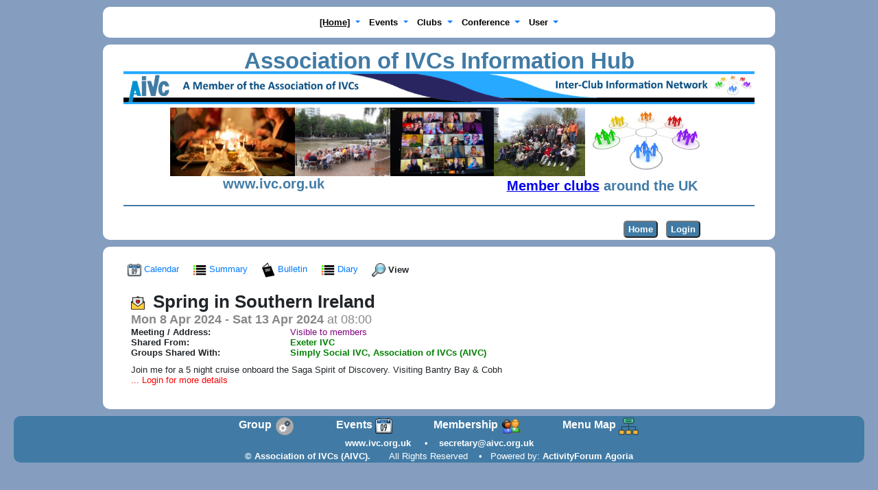

--- FILE ---
content_type: text/html;charset=UTF-8
request_url: http://www.ivc.org.uk/index.cfm?fuseaction=event.eventView&even_id=37819&formaction=view&tab=255&menumap=0
body_size: 10325
content:


<!-- Diagnostic: show redirect/SSL state -->


<script type="text/javascript"> 
<!-- 
	var viewportwidth; 
	var viewportheight; 
	/* the more standards compliant browsers (mozilla/netscape/opera/IE7) 
	use window.innerWidth and window.innerHeight; */
	if (typeof window.innerWidth != 'undefined') 
	{ 
	viewportwidth = window.innerWidth;
	viewportheight = window.innerHeight;
	} 
	/* IE6 in standards compliant mode (i.e. with a valid doctype as the 
	first line in the document) */
	else if (typeof document.documentElement != 'undefined' 
	&& typeof document.documentElement.clientWidth != 'undefined' && document.documentElement.clientWidth != 0) 
	{ 
	viewportwidth = document.documentElement.clientWidth; 
	viewportheight = document.documentElement.clientHeight;
	} 
	/* older versions of IE */
	else 
	{ 
	viewportwidth = document.getElementsByTagName('body')[0].clientWidth; 
	viewportheight = document.getElementsByTagName('body')[0].clientHeight;
	} 
	/*alert('Your viewport dimension is '+viewportwidth+' x '+viewportheight+' pixels'); */

	var now = new Date();
	now.setTime(now.getTime() + 1 * 3600 * 1000);
	document.cookie = 'windim='+viewportwidth+'|'+viewportheight+'; path=/'; 
//--> 
</script>

<SCRIPT>
	if(window.innerWidth != 960) {
		document.redirectForm.screenWidth.value = document.documentElement.clientWidth; 
		document.redirectForm.screenHeight.value = document.documentElement.clientHeight; 
	alert("refresh screen width in base.cfc");
		document.redirectForm.action = window.location.href; 
		document.redirectForm.submit(); 
	}
</SCRIPT> 



<!DOCTYPE html>

<html>
<head>
<meta http-equiv="Content-Type" content="text/html;charset=UTF-8">
<meta name="copyright" content="© 2010 Activity Forum Limited. All rights reserved. Material herein is the property of Activity Forum Limited or their customers and shall not be reproduced without the written permission of Activity Forum Limited. Copying or duplication is strictly prohibited.">

	<meta name="description" content="Join me for a 5 night cruise onboard the Saga Spirit of Discovery. Visiting Bantry Bay & Cobh (f">

	<meta name="keywords" content="Join me for a 5 night cruise onboard the Saga Spirit of Discovery. Visiting Bantry Bay & Cobh (f">



<meta name="viewport" content="width=device-width, initial-scale=1">


<meta name="ROBOTS" content="INDEX, FOLLOW, NOARCHIVE">
<meta http-equiv="X-UA-Compatible" content="IE=Edge">


<title>Association of IVCs (AIVC)</title>



<link rel="canonical" href="http://www.ivc.org.uk/index.cfm?fuseaction=event.eventView&even_id=37819&formaction=view&tab=255&menumap=0">


<link rel="stylesheet" type="text/css" href="css/calendar.css">

<link rel="stylesheet" type="text/css" href="css/generic.css">		
<link rel="stylesheet" type="text/css" href="css/SitePage.css">		










<style type="text/css">
#sliderFrame {position:relative;width:500px;margin:0 auto; } 

#ribbon {max-width:111px;height:111px;position:absolute;top:-4px;left:-4px;background:url(ribbon.png) no-repeat;z-index:7;}
        
#slider {
    max-width:500px;height:375px; 
	background:#fff url(loading.gif) no-repeat 50% 50%;
	position:relative;
	margin:0 auto; 
    box-shadow: 0px 1px 5px #999999;
}
#slider img {
	position:absolute;
	border:none;
	display:none;
}


#slider a.imgLink {
	z-index:2;
	display:none;position:absolute;
	top:0px;left:0px;border:0;padding:0;margin:0;
	max-width:100%;height:100%;
}


div.mc-caption-bg, div.mc-caption-bg2 {
	position:absolute;
	max-width:100%;
	height:auto;
	padding:0;
	left:0px; 
	bottom:0px; 
	z-index:3;
	overflow:hidden;
	font-size: 0;
}
div.mc-caption-bg {
	background-color:black;
}
div.mc-caption {
	font: bold 14px/20px Arial;
	color:#EEE;
	z-index:4;
	padding:10px 0; 
	text-align:center;
}
div.mc-caption a {
	color:#FB0;
}
div.mc-caption a:hover {
	color:#DA0;
}



div.navBulletsWrapper  {
	top:425px; left:280px; 
	max-width:150px;
	background:none;
	padding-left:20px;
	position:relative;
	z-index:5;
	cursor:pointer;
}


div.navBulletsWrapper div 
{
    width:11px; height:11px;
    background:transparent url(bullet.png) no-repeat 0 0;
    float:left;overflow:hidden;vertical-align:middle;cursor:pointer;
    margin-right:11px; 
    _position:relative; 
}

div.navBulletsWrapper div.active {background-position:0 -11px;}



#slider 
{
	transform: translate3d(0,0,0);
    -ms-transform:translate3d(0,0,0);
    -moz-transform:translate3d(0,0,0);
    -o-transform:translate3d(0,0,0);
}
</style>

<style type="text/css">
html, body {
	font-family: Arial, Helvetica, sans-serif;
	font-size: small;
	background-color:#859EBF;
	color:#000;
	margin: 0;
	padding: 0}
	
/* start of PAGE WRAPPER */
#pagewrapper {
	background-color:#859EBF;
	text-align: center;
	margin-left: auto;
	margin-right: auto;
}
/* end of PAGE WRAPPER */

/* start PAGE HEADER WRAPPER */
#pageHeader {
	width:100%;
	max-width:100%;
	overflow:hidden;
	margin-left: 0px;
	margin-top:0px;
	margin-bottom:10px;
	background-color: #FFFFFF;
}
/* end PAGE HEADER WRAPPER */





#headerwrapper {
	background-color:#859EBF;
	max-width:1680px;
	text-align: center; /*set value to "left", "center", or "right"*/
	margin-left: auto;
	margin-right: auto;
}

	

#headerbackground {
	max-width:1000px;
	margin-left:auto;
	margin-right:auto;
	margin: 8px;
	background-color:#859EBF;
}



#headertop {
	background-color:yellow;
	
		width:1000px;
		max-width:100%;
	
	margin-left:auto;
	margin-right:auto;
	padding:4px;
}
}

	

#header {
	margin-left: auto;
	margin-right: auto;
	background-color:#859EBF;
	
		width:1000px;
		max-width:100%;
	
}

	

#headermenu {
	
		width:1000px;
		max-width:100%;
	
	margin-left: auto;
	margin-right: auto;
	background-color:#859EBF;
	float: none}
}

	
 
#leftwrapper {
	margin-top:10px;
	margin-bottom:10px;
	float: left;
	overflow:auto;
	max-width:210px;
	/*Background-color:#859EBF;*/
}
#rightwrapper {
	margin-top:10px;
	margin-bottom:10px;
	float: right;
	overflow:auto;
	max-width:210px;
	/*Background-color:#859EBF;*/
}

	

#pagebodyleft {
	float: left;
	width: 750px;
	max-width: 98%;
	background-color:##FFFFFF;
	overflow:auto;
	margin-left:auto;
	margin-right:auto;
	margin-top:5px;
	}

#pagebodyright {
	margin-left:auto;
	margin-right:auto;
	margin-top:5px;
	width: 780px;
	max-width: 98%;
	background-color:##FFFFFF;
	overflow:auto;
	border-width:5px;
	}

#pagebodyall {
	width: 1000px;
	max-width: 100%;
	padding:0px;
	background-color:##FFFFFF;
	overflow:auto;
	margin-left:auto;
	margin-right:auto;
	margin-top:5px;
	}



#footerbar {
	clear:both;
	background: #ffffff;
	margin: 8px;
	padding: 8px}



#leftevents {
	clear:both;
	width: 200px;
	background-color:##417BA5;
	color: #000;
	margin-top: 10px;
	margin-bottom: 10px;
	margin-left: auto;
	margin-right: auto;
	padding: 4px 4px;
	text-decoration: none;
	/*border: thin solid ##417BA5;*/
}

	
	
	#nav_main {
		background: #000000;
		display: block;
		list-style: none;
		margin: 0;
		text-align: left}
		
	#nav_main li {
		display: inline;
		margin: 0 -2px 0 -2px;
		padding: 0}
		
	#nav_main a:link, #nav_main a:visited, #nav_main a:hover, #nav_main a:active {
		border-left: solid 1px #FFFFFF;
		border-right: solid 1px #FFFFFF;
		color: #FFFFFF;
		font-weight: bold;
		line-height: 2em;
		margin: 0;
		padding: 0.5em 1em 0.5em 1em;
		text-decoration: none}
		
	#nav_main a:hover, #nav_main a:active {
		color: #FFFFFF !important;
		text-decoration: underline}
	

	/* iphone */
	@media only screen and (min-device-width : 320px) and (max-device-width : 480px) {
		img { max-width: 100%; }
	}

	/* ipad */
	@media only screen and (min-device-width : 768px) and (max-device-width : 1024px) {
		img { max-width: 100%; }
	}
/*
#leftNav_2 {
	font-weight: bold;
	list-style: none;
	margin: 0;
	padding: 0 0 0 0;
	width: 100%;
	text-decoration: none;
}
*/

#leftNav_2 {
	font-weight: bold;
	list-style: none;
	margin: 0;
	padding: 0 0 0 0;
	width: 100%;
}

#leftNav_2 a:link, #leftNav_2 a:visited, #leftNav_2 a:hover, #leftNav_2 a:active {
	/*border-bottom: solid 1px #000000;*/
	color: #000000;
	font-size:12px;
	display: block;
	line-height: 16px;
	margin: 0;
	padding: 0;
	text-decoration: none !important;
	width: 100%;
}

#leftNav_2 a:hover, #leftNav_2 a:active {
	background-color: silver;
}

#leftNav_2 ul {
	border: solid 1px #000000;
	font-weight: bold;
	list-style-type: none;
	margin: 0;
	padding-bottom: 0;
}


 .sideMenu {
	width:100%;
	max-width:100%;
	Background-color:#FFFFFF;
	margin-bottom:10px;
	padding-bottom:10px;
	border-radius: 10px;
	margin-top:-40px;
	text-decoration: none;
	}
</style>

<link rel="stylesheet" type="text/css" href="css/shop.css">

<!--Link the CSS style  sheet that styles the accordion in menu management-->


<link rel="shortcut icon" href="http://www.ivc.org.uk/favicon.ico">
<link rel="icon" type="image/gif" href="http://www.ivc.org.uk/favicon.gif">









	
	<link type="text/css" href="/jquery/css/jquery-ui.min.css" rel="stylesheet" />
	<script type="text/javascript" src="/jquery/js/jquery.js"></script>
	<script type="text/javascript" src="/jquery/js/jquery-ui.min.js"></script>
	<link rel="stylesheet" href="//code.jquery.com/ui/1.12.1/themes/base/jquery-ui.css">

	<link type="text/css" href="/jquery/css/jquery.dataTables_themeroller.css" rel="stylesheet" />
	<script type="text/javascript" src="//cdn.datatables.net/1.10.11/js/jquery.dataTables.min.js"></script>
	<link type="text/css" href="https://cdn.datatables.net/1.10.1/css/jquery.dataTables.css" rel="stylesheet" />

	<link rel="stylesheet" href="/jquery/css/responsive-tabs.css">
	<link rel="stylesheet" href="/jquery/css/style.css">
	<script src="/jquery/js/jquery.responsiveTabs.js" type="text/javascript"></script>
	
	<link rel="stylesheet" href="/jquery/css/jquery-responsiveTables.css" />
	<script type="text/javascript" src="/jquery/js/jquery-responsiveTables.js"></script>
	<script type="text/javascript" src="/jquery/js/jquery.responsiveText.js"></script>
	<script type="text/javascript" src="https://cdn.datatables.net/responsive/2.2.7/js/dataTables.responsive.min.js"></script
	>
	<script type="text/javascript" src="/jquery/js/dataTables.responsive.js"></script>
	<link rel="stylesheet" href="/jquery/css/dataTables.responsive.css" rel="stylesheet" />

	

	


<link type="text/css" href="https://cdn.datatables.net/responsive/1.0.7/css/responsive.bootstrap.min.css" rel="stylesheet" />
<script type="text/javascript" src="https://cdn.datatables.net/responsive/1.0.7/js/dataTables.responsive.min.js"></script>




<script src="https://cdnjs.cloudflare.com/ajax/libs/popper.js/1.12.9/umd/popper.min.js" integrity="sha384-ApNbgh9B+Y1QKtv3Rn7W3mgPxhU9K/ScQsAP7hUibX39j7fakFPskvXusvfa0b4Q" crossorigin="anonymous"></script>
<script src="https://maxcdn.bootstrapcdn.com/bootstrap/4.0.0/js/bootstrap.min.js" integrity="sha384-JZR6Spejh4U02d8jOt6vLEHfe/JQGiRRSQQxSfFWpi1MquVdAyjUar5+76PVCmYl" crossorigin="anonymous"></script>
<link rel="stylesheet" href="https://stackpath.bootstrapcdn.com/bootstrap/4.4.1/css/bootstrap.min.css" integrity="sha384-Vkoo8x4CGsO3+Hhxv8T/Q5PaXtkKtu6ug5TOeNV6gBiFeWPGFN9MuhOf23Q9Ifjh" crossorigin="anonymous">


 



	<script src="/js/js-image-slider.js" type="text/javascript"></script>
	<script src="/jquery/js/responsiveslides.js"></script>
	<link type="text/css" href="/jquery/css/responsiveslides.css" rel="stylesheet">



<style>
table {
  max-width: 100%;
  height: auto;
  border-collapse: separate !important; 
}
th, td {
    padding: 4;
}
</style>


		
		<!-- Google tag (gtag.js) -->
		<script async src="https://www.googletagmanager.com/gtag/js?id=UA-128395234-1"></script>
		
		<script>
		  window.dataLayer = window.dataLayer || [];
		  function gtag(){dataLayer.push(arguments);}
		  gtag('js', new Date());

		  gtag('config', 'UA-128395234-1');
		</script>
	
</head>

	<body style="background-color:#859EBF">

			<div align="center"	style="background-color:#859EBF;">
			
	<div class="container" style="width:1020;max-width:100%;margin-top:10px;">
		<div class="row" style="background-color:#FFFFFF;margin-left:5px;margin-right:5px;border-radius:10px;">
			<div class="col-sm-12" id="headerMenuMobile" align="center" style="text-align:center;width:100%;">
				
<style>
	button span {
	/*overwriting*/
	color: #000000;
	font-size: 25px;
}
</style>

	<link rel="stylesheet" href="https://cdnjs.cloudflare.com/ajax/libs/font-awesome/4.7.0/css/font-awesome.min.css">
	<nav class="navbar navbar-expand-md bg-#FFFFFF" style="background-color:#FFFFFF;">
		<button class="navbar-toggler" type="button" data-toggle="collapse" data-target="#navbarSupportedContent" aria-controls="navbarSupportedContent" aria-expanded="false" aria-label="Toggle navigation">
			<span class="" role="button" ><i class="fa fa-bars" aria-hidden="true" style="color:#000000"></i></span>
		</button>
	
		
		<div class="collapse navbar-collapse" id="navbarSupportedContent">
			<div class="navbar-nav mr-auto" style="margin-left:auto;margin-right:auto;" align="left">
			
				<div class="nav-item dropdown">
					<a class="nav-link dropdown-toggle" href="#" id="navbarDropdown" role="button" data-toggle="dropdown" aria-haspopup="true" aria-expanded="false">
					
					
						<strong style="color:#000000;text-decoration:underline;font-weight:bold;">[Home]</strong>
					
					</a>
					<div class="dropdown-menu" aria-labelledby="navbarDropdown" style="background-color:#FFFFFF;">
					 
									<a class="dropdown-item" style="color:#000000;font-weight:bold;font-size:14;" href="http://www.ivc.org.uk/index.cfm?fuseaction=255.2581&tab=255&formaction=CMSPage" class="dropdown-item">Welcome to the aIVC</a>
								
										<a class="dropdown-item" style="color:#000000;font-weight:bold;font-size:14;" href="http://www.ivc.org.uk/index.cfm?fuseaction=usermanagement.emailcontact&tab=255&formaction=PageAction" class="dropdown-item">Contact Us (AIVC Officers)</a>
									 
									<a class="dropdown-item" style="color:#000000;font-weight:bold;font-size:14;" href="http://www.ivc.org.uk/index.cfm?fuseaction=255.2498&tab=255&formaction=CMSPage" class="dropdown-item">Privacy Policy</a>
								 
									<div class="dropdown-divider"></div>
									<div class="navbar-text" style="color:#000099;font-weight:bold;font-size:14;margin-left:10px;"><strong>ABOUT THE AIVC</strong></div>
								 
									<a class="dropdown-item" style="color:#000000;font-weight:bold;font-size:14;" href="http://www.ivc.org.uk/index.cfm?fuseaction=255.2251&tab=255&formaction=CMSPage" class="dropdown-item">About the aIVC</a>
								 
									<a class="dropdown-item" style="color:#000000;font-weight:bold;font-size:14;" href="http://www.ivc.org.uk/index.cfm?fuseaction=255.1279&tab=255&formaction=CMSPage" class="dropdown-item">Origins of the IVC</a>
								
										<a class="dropdown-item" style="color:#000000;font-weight:bold;font-size:14;" href="http://www.ivc.org.uk/group/2078/documents/First_IVC_Bulletin-July_1947_r1.jpg" class="dropdown-item" target="_blank">First IVC Bulletin - July 1947</a>
									 
									<div class="dropdown-divider"></div>
									<div class="navbar-text" style="color:#000099;font-weight:bold;font-size:14;margin-left:10px;"><strong>MARKETING & WEB SITES</strong></div>
								
										<a class="dropdown-item" style="color:#000000;font-weight:bold;font-size:14;" href="http://www.agoria.co.uk" class="dropdown-item" target="_blank">Agoria Community Software</a>
									 
									<a class="dropdown-item" style="color:#000000;font-weight:bold;font-size:14;" href="http://www.ivc.org.uk/index.cfm?fuseaction=255.2678&tab=255&formaction=CMSPage" class="dropdown-item">Communication Tools</a>
								
					</div>
				</div>
			
				<div class="nav-item dropdown">
					<a class="nav-link dropdown-toggle" href="#" id="navbarDropdown" role="button" data-toggle="dropdown" aria-haspopup="true" aria-expanded="false">
					
					
						<strong style="color:#000000;">Events</strong>
					
					</a>
					<div class="dropdown-menu" aria-labelledby="navbarDropdown" style="background-color:#FFFFFF;">
					 
									<div class="dropdown-divider"></div>
									<div class="navbar-text" style="color:#000099;font-weight:bold;font-size:14;margin-left:10px;"><strong>AIVC EVENTS</strong></div>
								
										<a class="dropdown-item" style="color:#000000;font-weight:bold;font-size:14;" href="http://www.ivc.org.uk/index.cfm?fuseaction=event.summary&tab=260&formaction=PageAction" class="dropdown-item">Events Summary</a>
									
										<a class="dropdown-item" style="color:#000000;font-weight:bold;font-size:14;" href="http://www.ivc.org.uk/index.cfm?fuseaction=event.eventCalendar&tab=260&formaction=PageAction" class="dropdown-item">Events Calendar</a>
									
										<a class="dropdown-item" style="color:#000000;font-weight:bold;font-size:14;" href="http://www.ivc.org.uk/index.cfm?fuseaction=event.bulletin&tab=260&formaction=PageAction" class="dropdown-item">Events Bulletin</a>
									 
									<a class="dropdown-item" style="color:#000000;font-weight:bold;font-size:14;" href="http://www.ivc.org.uk/index.cfm?fuseaction=260.2884&tab=260&formaction=CMSPage" class="dropdown-item">Inter-Club Holidays</a>
								 
									<div class="dropdown-divider"></div>
									<div class="navbar-text" style="color:#000099;font-weight:bold;font-size:14;margin-left:10px;"><strong>SOCIAL MEDIA</strong></div>
								 
									<div class="dropdown-divider"></div>
									<div class="navbar-text" style="color:#000099;font-weight:bold;font-size:14;margin-left:10px;"><strong>EVENT RESOURCES</strong></div>
								
										<a class="dropdown-item" style="color:#000000;font-weight:bold;font-size:14;" href="https://www.greatdays.co.uk" class="dropdown-item" target="_blank">Great Days Group Travel</a>
									
										<a class="dropdown-item" style="color:#000000;font-weight:bold;font-size:14;" href="https://WhereCanWeGo.com" class="dropdown-item" target="_blank">WhereCanWeGo.com</a>
									 
									<a class="dropdown-item" style="color:#000000;font-weight:bold;font-size:14;" href="http://www.ivc.org.uk/index.cfm?fuseaction=260.2797&tab=260&formaction=CMSPage" class="dropdown-item">Virtual Trip Tours</a>
								
					</div>
				</div>
			
				<div class="nav-item dropdown">
					<a class="nav-link dropdown-toggle" href="#" id="navbarDropdown" role="button" data-toggle="dropdown" aria-haspopup="true" aria-expanded="false">
					
					
						<strong style="color:#000000;">Clubs</strong>
					
					</a>
					<div class="dropdown-menu" aria-labelledby="navbarDropdown" style="background-color:#FFFFFF;">
					 
									<a class="dropdown-item" style="color:#000000;font-weight:bold;font-size:14;" href="http://www.ivc.org.uk/index.cfm?fuseaction=274.1406&tab=274&formaction=CMSPage" class="dropdown-item">Updates to Club Details</a>
								
					</div>
				</div>
			
				<div class="nav-item dropdown">
					<a class="nav-link dropdown-toggle" href="#" id="navbarDropdown" role="button" data-toggle="dropdown" aria-haspopup="true" aria-expanded="false">
					
					
						<strong style="color:#000000;">Conference</strong>
					
					</a>
					<div class="dropdown-menu" aria-labelledby="navbarDropdown" style="background-color:#FFFFFF;">
					 
									<div class="dropdown-divider"></div>
									<div class="navbar-text" style="color:#000099;font-weight:bold;font-size:14;margin-left:10px;"><strong>CONFERENCE GUIDES</strong></div>
								 
									<a class="dropdown-item" style="color:#000000;font-weight:bold;font-size:14;" href="http://www.ivc.org.uk/index.cfm?fuseaction=408.1190&tab=408&formaction=CMSPage" class="dropdown-item">History of AIVC Conference</a>
								
					</div>
				</div>
			
				<div class="nav-item dropdown">
					<a class="nav-link dropdown-toggle" href="#" id="navbarDropdown" role="button" data-toggle="dropdown" aria-haspopup="true" aria-expanded="false">
					
					
						<strong style="color:#000000;">User</strong>
					
					</a>
					<div class="dropdown-menu" aria-labelledby="navbarDropdown" style="background-color:#FFFFFF;">
					 
									<div class="dropdown-divider"></div>
									<div class="navbar-text" style="color:#000099;font-weight:bold;font-size:14;margin-left:10px;"><strong>FOR USERS</strong></div>
								 
									<a class="dropdown-item" style="color:#000000;font-weight:bold;font-size:14;" href="http://www.ivc.org.uk/index.cfm?fuseaction=296.1367&tab=296&formaction=CMSPage" class="dropdown-item">User Area</a>
								
										<a class="dropdown-item" style="color:#000000;font-weight:bold;font-size:14;" href="http://www.ivc.org.uk/index.cfm?fuseaction=usermanagement.forgottenpassword&tab=296&formaction=PageAction" class="dropdown-item">Forgotten Password</a>
									
					</div>
				</div>
			
			</div>
		</div>
	</nav>

			</div>
		</div>
	</div>
	<div class="container" style="width:1020;max-width:100%;margin-top:10px;">
		<div class="row" style="background-color:#FFFFFF;margin-left:5px;margin-right:5px;border-radius:10px;">
			<div class="col-sm-12">
				
			<div align="center" style="width:100%;max-width:100%;margin-top:10px;">
			<div class="container" style="width:100%;max-width:100%;">
<div class="row" style="max-width:100%;">
<div class="col-md-12" align="center" style="max-width:100%;float:left;">
<strong style="font-family:ariel,sans-serif;font-size:2.5em;color:#417BA5;line-height: 90%;">Association of IVCs Information Hub</strong>
</div></div></div>

<div class="container" style="width:100%;max-width:100%;">
<div class="row">
<div class="col-md-12">
<img src="http://www.ivc.org.uk/group/2078/header/AIVC-Hub-Banner202207-02.png" border="0" width="100%" style="max-width:100%;margin-bottom:5px;" align="bottom">
</div></div>

<div class="row" style="max-width:100%;">
<div class="col-md-12" align="center" style="max-width:100%;float:left;">
<img src="http://www.ivc.org.uk/group/2078/header/dining.jpg" border="0"  style="height:100px;max-height:100%;"><img src="http://www.ivc.org.uk/group/2078/images/toto2Sarah.jpg" border="0"  style="height:100px;max-height:100%;"><img src="http://www.ivc.org.uk/group/2078/images/lockdownarms.jpg" border="0"  style="height:100px;max-height:100%;"><img src="http://www.ivc.org.uk/group/2078/images/delegate.jpg" border="0" height="100px" style="max-height:100%;" align="bottom"><img src="http://www.ivc.org.uk/group/2078/images/network-group-300.jpg" border="0"  style="height:100px;max-height:100%;">


		</div>
	</div>

	<div class="row">
		<div class="col-md-6" align="center" style="line-height:normal;"max-width:100%;">
			<strong style="font-size:1.5em;color:#2AB675;vertical-align: middle;"><a href="http://www.ivc.org.uk" target="_blank"><span style="color:#417BA5;">www.ivc.org.uk</span></a></strong>  				
		</div>
		<div class="col-md-6" align="center">
			<strong style="text-decoration:none;font-size:1.5em;color:#417BA5;vertical-align: middle;"><a href="http://www.ivc.org.uk/index.cfm?fuseaction=255.1193&tab=255&formaction=CMSPage" target="_blank"><span style="color:#0000EE;text-decoration:underline;">Member clubs</span></a> around the UK</strong>
		</div>
	</div>
	<div class="row">
		<div class="col-md-12" align="left" style="line-height:normal;">
	<hr style="height:2px;border:none;color:#417BA5;background-color:#417BA5;">
</div>			
	</div>
</div>













			</div>
		
<script language="JavaScript" type="text/javascript">
<!--
	function loginMenuHeader(myform,fuseaction,selection)
	{
		
		myform.fuseaction.value = fuseaction;
		myform.formaction.value = selection;
		myform.submit();
		return true;
	};

	function submitenter(myfield,e)
	{
		var keycode;
		if (window.event) keycode = window.event.keyCode;
		else if (e) keycode = e.which;
		else return true;

		if (keycode == 13)
		   {
		   loginMenuHeader(document.headerTopForm,'usermanagement.signin','signin');
		   return false;
		   }
		else
		   return true;
	}
	
// -->
</script>

		
		<div class="container" style="width:1000px;max-width:100%;margin-top:3px;margin-bottom:3px;">
			<div class="row">
				<div class="col-md-11 col-sm-12 col-xs-12" align="right">
					<button  onclick="location.href='http://www.ivc.org.uk/index.cfm?fuseaction=home.home'" style="border-radius:5px;padding:1px;margin-top:5px;background-color:#417BA5;">
					<strong style="color:#FFFFFF;">&nbspHome&nbsp</strong></button>
					&nbsp;
					<button onclick="javascript: window.location.href='http://www.ivc.org.uk/index.cfm?fuseaction=usermanagement.signin&amp;formaction=signup&tab=255'" style="border-radius:5px;padding:1px;margin-top:5px;background-color:#417BA5;">
					<strong style="color:#FFFFFF;"> &nbsp;Login&nbsp; </strong></button>

				</div>
			</div>
		</div>
	
			</div>
		</div>
	</div>

		

<div class="container" style="width:1020;max-width:100%;margin-top:10px;">
	<div align="left" class="row" style="background-color:#FFFFFF;border-radius:10px;margin-left:5px;margin-right:5px;">
	

		
		<div class="col-md-12" style="margin-top:10px;">
			
			
			<table width="100%" border="0"><tr><td>

<script language="JavaScript" type="text/javascript">
<!--
	function eventAction(myform,fuseaction,selection,action)
		{
		myform.even_id.value = selection;
		myform.fuseaction.value = fuseaction;
		myform.formaction.value = action;
		submitit = true;
		if(action == "delete"){
			if(confirm("Click OK to confirm delete of event") == false) {
				submitit = false;
			}
		}
		if(submitit == true) {
			myform.submit();
		}
	};
//-->
</script>


<div class="container" style="max-width:100%;margin-top:-8px;">
	<div class="row">
		<div class="col-md-12">
			
<br>
<a href="http://www.ivc.org.uk/index.cfm?fuseaction=event.eventCalendar&tab=255"><img src="http://www.ivc.org.uk//images/icons/calendar.png" width="20"> Calendar </a>&nbsp; &nbsp;

<a href="http://www.ivc.org.uk/index.cfm?fuseaction=event.summary&tab=255"><img src="http://www.ivc.org.uk//images/icons/listIcon.png" width="20"> Summary </a> &nbsp; &nbsp;

<a href="http://www.ivc.org.uk/index.cfm?fuseaction=event.bulletin&tab=255"><img src="http://www.ivc.org.uk//images/icons/bulletin200.png" width="20"> Bulletin </a> &nbsp; &nbsp;

<a href="http://www.ivc.org.uk/index.cfm?fuseaction=event.eventList&tab=255"><img src="http://www.ivc.org.uk//images/icons/listIcon.png" width="20"> Diary </a> &nbsp; &nbsp;

<img src="http://www.ivc.org.uk//images/icons/zoom-icon.gif" width="20"> <strong> View </strong>
<br>&nbsp;


<br>


<div class="container" style="padding:5px;">
	<div class="row">
		<div class="col-md-12">
			
				<span style="font-size:2em;margin-bottom:15px;"><img align="middle" src="http://www.ivc.org.uk//images/icons/invite-received.png" alt = "ticket" title = "Invite from Exeter IVC" border="0" width="20"></span> &nbsp; 
			
			
			<strong style="font-size:2em;">Spring in Southern Ireland</strong>
		</div>
	</div>
	<div class="row">
		<div class="col-md-12">
			
			<span style="font-size:1.4em;color:#888888;">
				<strong>Mon 8 Apr 2024</strong>
				
					<strong> - Sat 13 Apr 2024</strong>
				
					at 08:00 &nbsp;
			</span>
		</div>
	</div>
	
			<div class="row">
				<div class="col-md-3">
					<strong>Meeting / Address:  </strong>
				</div>
				<div class="col-md-9">
					<span style="color:purple;">Visible to members</span>
				</div>
			</div>
		
		<div class="row">
			<div class="col-md-3">
				<strong>Shared From:</strong> 
			</div>
			<div class="col-md-9">
				<strong style="color:green;">Exeter IVC</strong>
			</div>
		</div>
	
		<div class="row">
			<div class="col-md-3">
				<strong>Groups Shared With:</strong> 
			</div>
			<div class="col-md-9">
				<strong style="color:green;">Simply Social  IVC, Association of IVCs (AIVC)</strong>
			</div>
		</div>
	
</div>



	<div class="container" style="padding:5px;">
		<div class="row">
			<div class="col-md-12">
				
				<p>Join me for a 5 night cruise onboard the Saga Spirit of Discovery. Visiting Bantry Bay &amp; Cobh <span style="color:red;"> <br>... Login for more details</span>
					
			</div>
		</div>
	</div>



<div class="container" style="padding:5px;">
	

	
	
</div>



<script language="JavaScript" type="text/javascript">
<!--
	function hideWindow(winName)
	{
		ColdFusion.Window.hide(winName);
		window.location.reload();
	};
		
	function bookingWindow(even_id,evbo_id,nameid,selection,rsvp)
		{
			
			if(selection == "view"){
				URL = "http://www.ivc.org.uk/index.cfm?fuseaction=event.bookingView&nomenu=1&cfdebug=true&even_id=" + even_id + "&evbo_id=" + evbo_id;
				winName = "processWindow";
				var myWindow = window.open(URL, winName, "height=340px,scrollbars=yes,titlebar=no,location=no,width=550px,top=50px,left=50px");
				window.onunload = function() {
					if (myWindow && !myWindow.closed) {
						myWindow.close();
					}
				};

			}
			
			else if(selection == "edit"){
				URL = "http://www.ivc.org.uk/index.cfm?fuseaction=event.bookingAddEdit&nomenu=1&cfdebug=true&even_id=" + even_id + "&formaction=edit&evbo_id=" + evbo_id;
				winName = "processWindow";
				var myWindow = window.open(URL, winName, "height=340px,scrollbars=yes,titlebar=no,location=no,width=550px,top=50px,left=50px");
				window.onunload = function() {
					if (myWindow && !myWindow.closed) {
						myWindow.close();
					}
				};

			}
			
			else if(selection == "attend"){
				URL = "http://www.ivc.org.uk/index.cfm?fuseaction=event.bookingAddEdit&nomenu=1&cfdebug=true&even_id=" + even_id + "&formaction=attend&evbo_id=0";
				winName = "processWindow";
				var myWindow = window.open(URL, winName, "height=360px,scrollbars=yes,titlebar=no,location=no,width=600px,top=50px,left=50px");
				window.onunload = function() {
					if (myWindow && !myWindow.closed) {
						myWindow.close();
					}
				};
			}
			
			else if(selection == "add"){
				URL = "http://www.ivc.org.uk/index.cfm?fuseaction=event.bookingAddEdit&&nomenu=1&cfdebug=true&even_id=" + even_id + "&formaction=add&nomenu=1&evbo_id=0&name_id=" + nameid;
				winName = "processWindow";
				var myWindow = window.open(URL, winName, "height=360px,scrollbars=yes,titlebar=no,location=no,width=600px,top=50px,left=50px");
				window.onunload = function() {
					if (myWindow && !myWindow.closed) {
						myWindow.close();
					}
				};
			}

			else if(selection == "list"){
				URL = "http://www.ivc.org.uk/index.cfm?fuseaction=event.bookingList&nomenu=1&cfdebug=true&even_id=" + even_id + "&formaction=list&nomenu=1";	winName = "listWindow";
				var myWindow = window.open(URL, winName, "height=400px,scrollbars=yes,titlebar=no,location=no,width=975px,top=50px,left=50px");
				window.onunload = function() {
					if (myWindow && !myWindow.closed) {
						myWindow.close();
					}
				};
			}

			else if(selection == "delete"){
				if(confirm("Click OK to confirm delete of RSVP") == false) {
					return false;
				}
				winURL = "http://www.ivc.org.uk/index.cfm?fuseaction=event.bookingAddEdit&nomenu=1&even_id=" + even_id + "&evbo_id=" + evbo_id + "&cfdebug=1&formaction=delete";
				deleteBookingName = "deleteBooking" + evbo_id;
				document.location.href = winURL;
				//ColdFusion.Window.create(deleteBookingName,'Delete A Booking',winURL,{x:260,y:150,height:430,width:550,modal:false,closable:true,draggable:true,resizable:false,center:true,initshow:false});
				//ColdFusion.Window.show(deleteBookingName);
			}
			else if(selection == "email"){
				winURL = "http://www.ivc.org.uk/index.cfm?fuseaction=event.bookingEmail&even_id=" + even_id + "&evbo_id=" + evbo_id + "&formaction=message";
				mailBookingName = "mailBooking";
				document.location.href = winURL;
				ColdFusion.Window.create(mailBookingName,'Add A Response',winURL,{x:260,y:150,height:480,width:400,modal:false,closable:true,draggable:true,resizable:false,center:true,initshow:false});
				ColdFusion.Window.show(mailBookingName);
			}
		};

	function bookingAction(myform,fuseaction,selection,action)
		{
		myform.fuseaction.value = fuseaction;
		myform.formaction.value = action;
		myform.evbo_id.value = selection;
		myform.bookingTab.value = true;
		submitit = true;
		if(action == "delete"){
			if(confirm("Click OK to confirm delete of booking") == false) {
				submitit = false;
			}
		}
		if(submitit == true) {
			myform.submit();
		}
	};

	
	
//-->
</script>





		</div>
	</div>
</div>





 

<form name="eventform" method="post" action="http://www.ivc.org.uk/index.cfm">
	<input type="hidden" name="fuseaction" value="event.eventUpdate">
	<input type="hidden" name="formaction" value="">
	<input type="hidden" name="bookingTab" value="0">
	<input type="hidden" name="even_id" value="37819">
	<input type="hidden" name="evbo_id" value="">

	<input type="hidden" name="tab" value="255">

<input type="hidden" name="tokenGUID" value="0:0:20260121214703:D940E1C3-C008-FC48-67395ABF7A80A100"></form>

</td></tr></table>
		</div>

	
	</div>

	
	
</div>




<div class="container" style="width:100%;max-width:100%;background-color:#859EBF;">
	<div align="left" class="row" style="max-width:100%;background-color:#859EBF;;margin-left:5px;margin-right:5px;">
		<div class="col-md-12 col-xs-12" style="background-color:#417BA5;border-radius:10px;margin-top:10px;margin-bottom:10px;" align="center">
			<footer id="pagefooter">
				
				
<!-- start of footer -->

	
	
		
			
			

			
			<a href="http://www.ivc.org.uk/index.cfm?fuseaction=link.groupView&tab=0" title="About Us"><span style="font-size:1.2em;font-weight:bold;color:#FFFFFF;"> Group </span><img src="/images/icons/settings_icon-128.png" align="top" alt="Print page" height="30" /></a>
			&nbsp; &nbsp; &nbsp; &nbsp; &nbsp; &nbsp; &nbsp;

			
				
				<a href="http://www.ivc.org.uk/index.cfm?fuseaction=event.eventCalendar&tab=255&formaction=pageAction" title="Events Calendar">
				<span style="font-size:1.2em;font-weight:bold;color:#FFFFFF;"> Events </span><img class="send" height="25" src="/images/icons/calendar.png" align="top" alt="Events" /></a>
				&nbsp; &nbsp; &nbsp; &nbsp; &nbsp; &nbsp; &nbsp;
			
				
				<a href="http://www.ivc.org.uk/index.cfm?fuseaction=usermanagement.memberlist&tab=255&formaction=pageAction" title="Member List">
				<span style="font-size:1.2em;font-weight:bold;color:#FFFFFF;"> Membership </span><img class="send" height="30" src="/images/icons/iconPeople.gif" align="top" alt="Members" /></a>
				&nbsp; &nbsp; &nbsp; &nbsp; &nbsp; &nbsp; &nbsp;
			
			<a href="http://www.ivc.org.uk/index.cfm?fuseaction=home.menumap" title="Menu Map"><span style="font-size:1.2em;font-weight:bold;color:#FFFFFF;"> Menu Map </span><img src="/images/icons/sitemap.gif" align="top" alt="Menu Map" height="30" /></a>
			<br>

			
			 
			 
			
			
			<a href="http://www.ivc.org.uk/" style="color:#FFFFFF"><strong>www.ivc.org.uk</strong></a>
			
				&nbsp; &nbsp; <span style="color:#FFFFFF;">&#8226;&nbsp; &nbsp;</span> 
				<a href="mailto:secretary@aivc.org.uk" style="color:#FFFFFF;font-weight:bold;">secretary@aivc.org.uk</a>
			
			
			<br>
			
			<strong style="color:#FFFFFF;">&copy; Association of IVCs (AIVC).</strong> &nbsp; &nbsp; &nbsp; <span style="color:#FFFFFF;">All Rights Reserved</span>
			&nbsp; &nbsp;<span style="color:#FFFFFF;">&#8226;&nbsp; &nbsp;Powered by:</span> <a href="http://www.agoria.co.uk" style="color:#FFFFFF;"><strong>ActivityForum Agoria</strong></a>
				
<!-- End of footer -->


			</footer>
		</div>
	</div>
</div>



	
			</div>
		



</body>

</html>


--- FILE ---
content_type: text/css
request_url: http://www.ivc.org.uk/css/calendar.css
body_size: 1745
content:

body,td,th{font-family:Arial,Verdana,sans-serif}
body{padding:0;margin:.5em .5em .5em;font-size:10pt}
ul,li{margin:0;padding:0}
h1{margin:0;padding:0;font-size:120%}
a img{border:none}

.t1{margin:0 2px;height:1px;font-size:1px;line-height:1px}
.t2{margin:0 1px;height:1px;font-size:1px;line-height:1px}

#nav{width:100%;margin:0;padding:0 1em;border-collapse:collapse;border-spacing:0;}
#nav td{padding-top:.5em;padding-bottom:4px;margin:0;border:none}
#nav .nav-buttons{width:12em;white-space:nowrap}
#nav .nav-button{padding:.1em 0;vertical-align:middle;border:none}
#nav #nav-today{font-size:8pt;margin:0 2px;padding:0}
#nav .period-range{text-align:center;padding-left:1em;font-size:11pt;font-weight:bold}
#nav .nav-tab{width:6em;margin:0;padding:0 .2em;text-align:center;vertical-align:bottom;white-space:wrap}
#nav .nav-tab{color:#000}
#nav .tab-link{display:block;padding-top:.3em;text-decoration:none}
.nav-tab .tbg{color:#112abb;background-color:#e8eef7}

a.event-link:hover{text-decoration:underline}
.event-link{font-family:Arial,Verdana,sans-serif;text-decoration:none;font-weight:bold}
.event-link{color:#2952a3}
.event-time{font-family:Arial,Verdana,sans-serif;font-weight:bold}

.view-container-border{padding:8px}
.view-month .view-container-border{padding-top:0}
.view-month #month-tab .tbg,.view-agenda #agenda-tab .tbg{color:#000;background-color:#c3d9ff}

.diary-closed{font-family:Arial,Verdana,sans-serif;text-decoration:none;color:#C0C0C0}


.month-table{table-layout:fixed;width:100%;border-collapse:collapse;border-spacing:0}

.month-table th,.month-table td{font-size:10pt;padding:0;border-style:solid;border-width:0 1px}
.month-table th{font-weight:normal}
.month-table th,.month-table td{border-color:#c3d9ff}
.month-table th{color:#112abb}

.month-table .column-label{font-size:12pt;font-weight:bold}
.month-table .column-label{background-color:#c3d9ff}
.month-table .column-label2{font-size:1.2em;font-weight:bold}
.month-table .column-label2{color:#ffffff}
.month-table .agenda-label{font-size:1em;font-weight:bold}
.month-table .agenda-label{background-color:#c3d9ff}
.month-table tr, .column-label{font-size:1em;font-weight:bold}
.month-table tr, .column-label{background-color:#c3d9ff}

.month-table .item-content{white-space:wrap}
.month-table .event-time{font-size:90%;padding-right:.5em}
.month-table .event-time{color:#FE3F00}
.month-table .date-marker{text-align:right}
.month-table .date-month{color:#444;background-color:#e8eef7}
.month-table .date-not-month{color:#777;background-color:#eee}
.month-table .date-not-month2{color:#483D8B;background-color:#fff;font-size:1.3em}
.month-table .date-today{background-color:#bcd}
.month-table .grid-row .cell-today{background-color:#ffc}
.month-table .grid-row td{height:1em}
.month-table .grid-row td .dayToday{background-color:#ccffff}
.month-table .grid-row td .dayOther{background-color:#ffffff}
.month-table .grid-row td .dayWeekend{background-color:#ffffdd}
.month-table .grid-row td .dayToday .diary-add {font-family:Arial,Verdana,sans-serif;text-decoration:none;font-size:90%;font-weight:normal;color:#FE3F00}
.month-table .grid-row td .dayOther .diary-add {font-family:Arial,Verdana,sans-serif;text-decoration:none;font-size:90%;font-weight:normal;color:#FE3F00}
.month-table .grid-row td .dayWeekend .diary-add {font-family:Arial,Verdana,sans-serif;text-decoration:none;font-size:90%;font-weight:normal;color:#FE3F00}
.month-table .grid-row td .dayToday .diary-closed{font-family:Arial,Verdana,sans-serif;text-decoration:none;font-size:90%;font-weight:normal;color:#C0C0C0}
.month-table .grid-row td .dayOther .diary-closed{font-family:Arial,Verdana,sans-serif;text-decoration:none;font-size:90%;font-weight:normal;color:#C0C0C0}
.month-table .grid-row td .dayWeekend .diary-closed{font-family:Arial,Verdana,sans-serif;text-decoration:none;font-size:90%;font-weight:normal;color:#C0C0C0}
.month-table .grid-row td .diary-add {font-family:Arial,Verdana,sans-serif;text-decoration:none;font-size:1em;font-weight:normal;color:#FE3F00}
.month-table .grid-row td .diary-add {font-family:Arial,Verdana,sans-serif;text-decoration:none;font-size:1em;font-weight:normal;color:#FE3F00}
.month-table .grid-row td .diary-closed{font-family:Arial,Verdana,sans-serif;text-decoration:none;font-size:1em;font-weight:normal;color:#C0C0C0}
.month-table .grid-row td .diary-closed{font-family:Arial,Verdana,sans-serif;text-decoration:none;font-size:1em;font-weight:normal;color:#C0C0C0}

.month-table2{table-layout:fixed;width:100%;border-collapse:collapse;border-spacing:0;background-color:fff}

.month-table2 th,.month-table2 td{font-size:85%;padding:2px;border-style:solid;border-width:1px 1px}
.month-table2 th{font-weight:normal}
.month-table2 th,{font-weight:bold;background-color:#fff;border-color:#2C2C2C}
.month-table2 td{font-weight:normal;background-color:#fff;border-color:#2C2C2C}
.month-table2 th{color:#483d8b}

.month-table2 .column-label{font-size:1.2em;font-weight:bold}
.month-table2 .column-label{background-color:#ffffff}
.month-table2 .column-label{font-size:1.2em;font-weight:bold}
.month-table2 .column-label{color:#ffffff}
.month-table2 .agenda-label{font-size:1.4em;font-weight:bold;color:#ffffff}
.month-table2 .agenda-labelBlack{font-size:1.4em;font-weight:bold;color:#202020}
.month-table2 tr, .column-label{font-size:1em;font-weight:bold}
.month-table2 tr, .column-label{background-color:#c3d9ff}

.month-table2 .item-content{white-space:wrap}
.month-table2 .event-time{font-size:90%;padding-right:.5em;font-weight:normal}
.month-table2 .event-time{color:#FE3F00}
.month-table2 .event-link{font-weight:normal;font-size:90%;padding-right:.5em}
.month-table2 .event-link{color:#FE3F00}
.month-table2 .date-marker{text-align:right}
.month-table2 .date-not-month{font-weight:bold;color:#483D8B;background-color:#fff;font-size:1.5em}
.month-table2 .date-not-monthGrey{font-weight:bold;color:#c0c0c0;background-color:#fff;font-size:1.5em}
.month-table2 .grid-row td{height:1.2em}
.month-table2 .grid-row .cell-today{background-color:#ffc}
.month-table2 .date-today{background-color:#bcd}
.month-table2 .grid-row td .dayToday{font-weight:normal;background-color:#ffffcc}
.month-table2 .grid-row td .dayOther{font-weight:normal;background-color:#ffffff}
.month-table2 .grid-row td .diary-add {font-family:Arial,Verdana,sans-serif;text-decoration:none;font-size:70%;font-weight:normal;color:#FE3F00}
.month-table2 .grid-row td .diary-add {font-family:Arial,Verdana,sans-serif;text-decoration:none;font-size:70%;font-weight:normal;color:#FE3F00}
.month-table2 .grid-row td .diary-closed{font-family:Arial,Verdana,sans-serif;text-decoration:none;font-size:70%;font-weight:normal;color:#C0C0C0}
.month-table2 .grid-row td .diary-closed{font-family:Arial,Verdana,sans-serif;text-decoration:none;font-size:70%;font-weight:normal;color:#C0C0C0}


@media

print
{
.t1,.t2,.nav-buttons,.nav-tab,#footer{display:none}
.view-container-border{padding:0}
.view-agenda .view-container{overflow:visible;height:auto}
.view-month{margin:0} .month-table{border-color:#000}
.month-table td,.month-table th{border-color:#000}
.month-table .column-label{font-weight:bold;color:#000;border:solid 1px #000}
.month-table .date-marker{border:solid 1px #000}
.month-table .event-multiday .t0{border:solid 1px #000}
.month-table .event-multiday .event-link{color:#000}
.view-agenda .event-time,.view-agenda .date,.view-agenda .event-link,.view-agenda .event-description,.view-month .event-link{color:#000} 
.view-agenda .event-time .t0{border:solid 1px #000} 
}


--- FILE ---
content_type: text/css
request_url: http://www.ivc.org.uk/css/shop.css
body_size: 774
content:

/* start of AGORIA SHOP mark-up styling */

/* start of HEADER BASKET INFO mark-up styling */
div.background
  {
  float:left;
  border:1px solid #ccc;border-radius:10px;
  border-color:##cccccc;
  text-align:left;
  width:200px
  height:100px;
  background-color:#FFFFDF;
  }
div.titlebox
  {
  width:125px;
  height:15px;
  margin:3px 3px;
  background-color:#FFFFDF;
  float:left;
  }
div.valuebox
  {
  width:75px;
  height:15px;
  margin:3px 3px;
  background-color:#FFFFDF;
  float:right;
  }
/* end of HEADER BASKET INFO mark-up styling */

/* start of BUTTON mark-up styling */
div.orderbutton
  {
	border:1px solid #ccc;
	border-radius:25px;
	text-align:center;
	width:220px;
	background-color:#eee;
	box-shadow: 2px 2px 2px #888888;
  }
/* end of ADD TO BASKET mark-up styling */

/* start of INPUT BUTTON mark-up styling */
input.buttonstyle
  {
	border:1px solid #ccc;
	border-radius:5px;
	text-align:center;
	/* width:150px; */
	background-color:#eee;
	font-weight:bold;
	box-shadow: 2px 2px 2px #888888;
  }
/* end of INPUT BUTTON mark-up styling */

/* start of BREADCRUMB mark-up styling */

.breadcrumbcurrent {
	font-family: Arial, Helvetica, Verdana, sans-serif; 
	font-size: small;
	text-align: left; 
	text-decoration: none; 
	font-weight: bold; 
	background-color: #000;
	color: #fff;
}
.breadcrumbdone {
	font-family: Arial, Helvetica, Verdana, sans-serif; 
	font-size: small;
	text-align: left; 
	text-decoration: none; 
	font-weight: bold; 
	background-color: #ddd;
	color: #000;
}
.breadcrumbrequired {
	font-family: Arial, Helvetica, Verdana, sans-serif; 
	font-size: small;
	text-align: left; 
	text-decoration: none; 
	font-weight: bold; 
	background-color: #ddd;
	color: #646464;
}
/* end of BREADCRUMB mark-up styling */

.productImage {
float:left;
margin-top:20px;
margin-right:10px;
margin-bottom:10px;
}

.thankyou {
	font-family: Arial, Helvetica, Verdana, sans-serif; 
	font-size: large;
	text-align: left; 
	text-decoration: none; 
	font-weight: bold; 
	color: #000;
}
	

--- FILE ---
content_type: text/css
request_url: http://www.ivc.org.uk/jquery/css/jquery-responsiveTables.css
body_size: 462
content:
table.responsiveTable {
  -webkit-box-sizing: border-box;
  -moz-box-sizing: border-box;
  box-sizing: border-box;
  clear:both;
  border:none;
  width:100%;
  height:100%;
  text-align:center;
  color:#666;
}

table.responsiveTable th, table.responsiveTable td {
  -webkit-box-sizing: border-box;
  -moz-box-sizing: border-box;
  box-sizing: border-box;
}

table.responsiveTable thead tr th {
  color:#fff;
  background:#808080;
  border-left:1px solid #fff;
  border-bottom:1px solid #fff;
}

table.responsiveTable tbody tr.total th {
  color:#222;
}

table.responsiveTable thead th:first-child {
  border-radius:5px 0 0 0;
}

table.responsiveTable thead th:last-child {
  border-radius:0 5px 0 0;
}

table.responsiveTable tbody tr.total th:first-child {
  border-radius:0 0 0 5px;
}

table.responsiveTable tbody tr.total td:last-child {
  border-radius:0 0 5px 0;
}

table.responsiveTable tbody td, 
table.responsiveTable tbody th {
  background:#F2F2F2;
  border-left:1px solid #fff;
  border-top:1px solid #fff;
}

table.responsiveTable tbody th {
  color:#404040;
  background:#F2F2F2;
}

table.responsiveTable tbody th.odd, table.responsiveTable tbody td.odd {
  background:#E6E6E6;
}

table.responsiveTable tbody tr.total th, 
table.responsiveTable tbody tr.total td {
  background:#ccc;
}


--- FILE ---
content_type: application/javascript
request_url: http://www.ivc.org.uk/js/js-image-slider.js
body_size: 6109
content:
var sliderOptions=
{
	sliderId: "slider",
	effect: "1,4,5,6,7,8,9,12,13,14,15,17",
	effectRandom: true,
	pauseTime: 4000,
	transitionTime: 500,
	slices: 11,
	boxes: 7,
	hoverPause: false,
	autoAdvance: true,
	captionOpacity: 0.6,
	captionEffect: "rotate",
	thumbnailsWrapperId: "thumbs",
	license: "free"
};

var imageSlider=new mcImgSlider(sliderOptions);

/* Menucool Javascript Image Slider v2012.8.5. Copyright www.menucool.com */
function mcImgSlider(e){var B=function(d){var a=d.childNodes,c=[];if(a)for(var b=0,e=a.length;b<e;b++)a[b].nodeType==1&&c.push(a[b]);return c},A=function(a,b){return a.getElementsByTagName(b)},O=function(a){for(var c,d,b=a.length;b;c=parseInt(Math.random()*b),d=a[--b],a[b]=a[c],a[c]=d);return a},t=function(a,b){if(a){a.o=b;a.style.opacity=b;a.style.filter="alpha(opacity="+b*100+")"}},N=function(a,c,b){if(a.addEventListener)a.addEventListener(c,b,false);else a.attachEvent&&a.attachEvent("on"+c,b)},P=document,M=function(c,a,b){return b?c.substring(a,b):c.substring(a)},p=function(){this.d=[];this.b=null;this.c()};function G(){var c=50,a=navigator.userAgent,b;if((b=a.indexOf("MSIE "))!=-1)c=parseInt(a.substring(b+5,a.indexOf(".",b)));if(a.indexOf("Safari")!=-1&&a.indexOf("Chrome")==-1)c=300;return c}var Q=G()<9;p.a={f:function(a){return-Math.cos(a*Math.PI)/2+.5},g:function(a){return a},h:function(b,a){return Math.pow(b,a*2)},j:function(b,a){return 1-Math.pow(1-b,a*2)}};p.prototype={k:{c:e.transitionTime,a:function(){},b:p.a.f,d:1},c:function(){for(var b=["webkit","moz","ms","o"],a=0;a<b.length&&!window.requestAnimationFrame;++a){window.requestAnimationFrame=window[b[a]+"RequestAnimationFrame"];window.cancelAnimationFrame=window[b[a]+"CancelAnimationFrame"]||window[b[a]+"CancelRequestAnimationFrame"]}this.supportAnimationFrame=!!window.requestAnimationFrame},m:function(h,d,g,c){for(var b=[],i=g-d,j=g>d?1:-1,f=Math.ceil(60*c.c/1e3),a,e=1;e<=f;e++){a=d+c.b(e/f,c.d)*i;if(h!="opacity")a=Math.round(a);b.push(a)}b.index=0;return b},n:function(){this.b==null&&this.p()},p:function(){this.q();var a=this;this.b=this.supportAnimationFrame?window.requestAnimationFrame(function(){a.p()}):window.setInterval(function(){a.q()},15)},q:function(){var a=this.d.length;if(a){for(var c=0;c<a;c++)this.o(this.d[c]);while(a--){var b=this.d[a];if(b.d.index==b.d.length){b.c();this.d.splice(a,1)}}}else{if(this.supportAnimationFrame)window.cancelAnimationFrame(this.b);else window.clearInterval(this.b);this.b=null}},o:function(a){if(a.d.index<a.d.length){var c=a.b,b=a.d[a.d.index];if(a.b=="opacity"){if(Q){c="filter";b="alpha(opacity="+Math.round(b*100)+")"}}else b+="px";a.a.style[c]=b;a.d.index++}},r:function(e,b,d,f,a){a=this.s(this.k,a);var c=this.m(b,d,f,a);this.d.push({a:e,b:b,d:c,c:a.a});this.n()},s:function(c,b){b=b||{};var a,d={};for(a in c)d[a]=b[a]!==undefined?b[a]:c[a];return d}};var d=new p,b={a:0,e:"",d:0,c:0,b:0},a,c,m,o,w,u,x,f,g,z,s,k,q,r,l,H,y,h,j=null,E=function(b){if(b=="series1")a.a=[6,8,15,2,5,14,13,3,7,4,14,1,13,15];else if(b=="series2")a.a=[1,2,3,4,5,6,7,8,9,10,11,12,13,14,15,16,17];else a.a=b.split(/\W+/);a.a.p=e.effectRandom?-1:a.a.length==1?0:1},D=function(){a={b:e.pauseTime,c:e.transitionTime,f:e.slices,g:e.boxes,O0:e.license,h:e.hoverPause,i:e.autoAdvance,j:e.captionOpacity,k:e.captionEffect=="none"?0:e.captionEffect=="fade"?1:2,l:e.thumbnailsWrapperId,Ob:function(){typeof beforeSlideChange!=="undefined"&&beforeSlideChange(arguments)},Oa:function(){typeof afterSlideChange!=="undefined"&&afterSlideChange(arguments)}};if(c)a.m=Math.ceil(c.offsetHeight*a.g/c.offsetWidth);E(e.effect);a.n=function(){var b;if(a.a.p==-1)b=a.a[Math.floor(Math.random()*a.a.length)];else{b=a.a[a.a.p];a.a.p++;if(a.a.p>=a.a.length)a.a.p=0}if(b<1||b>17)b=15;return b}},S=["$1$2$3","$1$2$3","$1$24"],n=[];function K(){var e;if(a.l)e=document.getElementById(a.l);if(e)for(var f=e.childNodes,d=0;d<f.length;d++)f[d].className=="thumb"&&n.push(f[d]);var c=n.length;if(c){while(c--){n[c].on=0;n[c].i=c;n[c].onclick=function(){j.y(this.i)};n[c].onmouseover=function(){this.on=1;this.className="thumb thumb-on"};n[c].onmouseout=function(){this.on=0;this.className=this.i==b.a?"thumb thumb-on":"thumb"}}F(0)}}function F(b){var a=n.length;if(a)while(a--)n[a].className=a!=b&&n[a].on==0?"thumb":"thumb thumb-on"}function L(b){var a=[],c=b.length;while(c--)a.push(String.fromCharCode(b[c]));return a.join("")}var C=function(a,f,h,c,b,e,g){setTimeout(function(){if(f&&h==f-1){var g={};g.a=function(){j.o()};for(var i in a)g[i]=a[i]}else g=a;b.width!==undefined&&d.r(c,"width",b.width,e.width,a);b.height!==undefined&&d.r(c,"height",b.height,e.height,a);d.r(c,"opacity",b.opacity,e.opacity,g)},g)},I=function(a){c=a;this.b=0;this.c()},R=[/(?:.*\.)?(\w)([\w\-])[^.]*(\w)\.[^.]+$/,/.*([\w\-])\.(\w)(\w)\.[^.]+$/,/(?:.*\.)?([\w\-])([\w\-])\.[^.]+$/],v=function(b){var a=document.createElement("div");a.className=b;return a};I.prototype={c:function(){m=c.offsetWidth;o=c.offsetHeight;h=B(c);var k=h.length;while(k--){var e=h[k],d=null;if(e.nodeName!="IMG"){if(e.nodeName=="A"){d=e;d.style.display="none";var n=d.className?" "+d.className:"";d.className="imgLink"+n;var p=this.z(d),i=d.getAttribute("href");if(p&&typeof McVideo!="undefined"&&i&&i.indexOf("http")!=-1){d.onclick=function(){return this.getAttribute("autoPlayVideo")=="true"?false:j.d(this)};McVideo.register(d,this)}}e=A(e,"img")[0]}e.style.display="none";b.d++}a.m=Math.ceil(o*a.g/m);if(h[b.a].nodeName=="IMG")b.e=h[b.a];else b.e=A(h[b.a],"img")[0];if(h[b.a].nodeName=="A")h[b.a].style.display="block";c.style.background='url("'+b.e.getAttribute("src")+'") no-repeat';this.i();w=this.k();this.m();var f=this.v(),g=b.e.parentNode;if(this.z(g)&&g.getAttribute("autoPlayVideo")=="true")this.d(g);else if(a.i&&b.d>1)l=setTimeout(function(){f.y(f.n(1))},a.b);if(a.h){c.onmouseover=function(){if(b.b!=2){b.b=1;clearTimeout(l);l=null}};c.onmouseout=function(){if(b.b!=2){b.b=0;if(l==null&&!b.c&&a.i)l=setTimeout(function(){f.y(f.n(b.a+1))},a.b/2)}}}if(G()==300)c.style["-webkit-transform"]="translate3d(0,0,0)"},d:function(c){var a=McVideo.play(c,m,o);if(a)b.b=2;return!this.b},f:function(){y=v("navBulletsWrapper");for(var e=[],a=0;a<b.d;a++)e.push("<div rel='"+a+"'></div>");y.innerHTML=e.join("");for(var d=B(y),a=0;a<d.length;a++){if(a==b.a)d[a].className="active";d[a].onclick=function(){j.y(parseInt(this.getAttribute("rel")))}}c.appendChild(y)},g:function(){var c=B(y),a=b.d;while(a--){if(a==b.a)c[a].className="active";else c[a].className="";if(h[a].nodeName=="A")h[a].style.display=a==b.a?"block":"none"}},h:function(a,d){var c=function(b){var a=b.charCodeAt(0).toString();return a.substring(a.length-1)},b=d.replace(R[a-2],S[a-2]).split("");return"b"+a+b[1]+c(b[0])+c(b[2])},i:function(){u=v("mc-caption");x=v("mc-caption");f=v("mc-caption-bg");t(f,0);f.appendChild(x);g=v("mc-caption-bg2");g.appendChild(u);t(g,0);g.style.visibility=f.style.visibility=x.style.visibility="hidden";c.appendChild(f);c.appendChild(g);z=[f.offsetLeft,f.offsetTop,u.offsetWidth];u.style.width=x.style.width=u.offsetWidth+"px";this.j()},j:function(){if(a.k==2){s=q={opacity:0,width:0,marginLeft:Math.round(z[2]/2)};k={opacity:1,width:z[2],marginLeft:0};r={opacity:a.j,width:z[2],marginLeft:0}}else if(a.k==1){s=q={opacity:0};k={opacity:1};r={opacity:a.j}}},k:function(){var a=b.e.getAttribute("alt");if(a&&a.substr(0,1)=="#"){var c=document.getElementById(a.substring(1));a=c?c.innerHTML:""}this.l();return a},l:function(){if(u.innerHTML.length>1)if(!a.k)f.style.visibility=g.style.visibility="hidden";else{var b={c:a.c*.7,b:a.k==1?p.a.f:p.a.h,d:a.k==1?0:2},c=b;c.a=function(){f.style.visibility=g.style.visibility="hidden"};if(k.marginLeft!==undefined){d.r(g,"width",k.width,s.width,b);d.r(f,"width",r.width,q.width,b);d.r(g,"marginLeft",k.marginLeft,s.marginLeft,b);d.r(f,"marginLeft",r.marginLeft,q.marginLeft,b)}if(k.opacity!==undefined){d.r(g,"opacity",k.opacity,s.opacity,b);d.r(f,"opacity",r.opacity,q.opacity,c)}}},m:function(){x.innerHTML=u.innerHTML=w;if(w){f.style.visibility=g.style.visibility="visible";if(a.k){var c=a.b/5;if(c>500)c=500;var b={c:c,b:a.k==1?p.a.f:p.a.j,d:a.k==1?0:2};if(k.marginLeft!==undefined){d.r(g,"width",s.width,k.width,b);d.r(f,"width",q.width,r.width,b);d.r(g,"marginLeft",s.marginLeft,k.marginLeft,b);d.r(f,"marginLeft",q.marginLeft,r.marginLeft,b)}if(k.opacity!==undefined){d.r(g,"opacity",s.opacity,k.opacity,b);d.r(f,"opacity",q.opacity,r.opacity,b)}}else{t(g,1);t(f,a.j)}}},a:function(a){return a.replace(/(?:.*\.)?(\w)([\w\-])?[^.]*(\w)\.[^.]*$/,"$1$3$2")},o:function(){b.c=0;clearTimeout(l);l=null;c.style.background='url("'+b.e.getAttribute("src")+'") no-repeat';var e=this,d=b.e.parentNode;if(this.z(d)&&d.getAttribute("autoPlayVideo")=="true")this.d(d);else if(!b.b&&a.i)l=setTimeout(function(){e.y(e.n(b.a+1))},a.b);a.Oa.call(this,b.a,b.e)},p:function(){b.c=1;if(h[b.a].nodeName=="IMG")b.e=h[b.a];else b.e=A(h[b.a],"img")[0];this.g();w=this.k();var f=A(c,"div");i=f.length;while(i--)if(f[i].className=="mcSlc"||f[i].className=="mcBox"){var g=c.removeChild(f[i]);delete g}var d=a.n();a.Ob.apply(this,[b.a,b.e,w,d]);F(b.a);var e=d<14?this.w(d):this.x();if(d<9||d==15){if(d%2)e=e.reverse()}else if(d<14)e=e[0];if(d<9)this.q(e,d);else if(d<13)this.r(e,d);else if(d==13)this.s(e);else if(d<16)this.t(e,d);else this.u(e,d);clearTimeout(H);H=setTimeout(function(){j.m()},a.c*1.61)},q:function(b,c){for(var d=0,e=c<7?{height:0,opacity:-.4}:{width:0,opacity:0},g={height:o,opacity:1},a=0,f=b.length;a<f;a++){if(c<3)b[a].style.bottom="0";else if(c<5)b[a].style.top="0";else if(c<7){b[a].style[a%2?"bottom":"top"]="0";e.opacity=-.2}else{g={width:b[a].offsetWidth,opacity:1};b[a].style.width=b[a].style.top="0";b[a].style.height=o+"px"}C({},f,a,b[a],e,g,d);d+=50}},r:function(c,b){c.style.width=b<11?"0px":m+"px";c.style.height=b<11?o+"px":"0px";t(c,1);if(b<11)c.style.top="0";if(b==9){c.style.left="auto";c.style.right="0px"}else if(b>10)c.style[b==11?"bottom":"top"]="0";if(b<11)var e=0,f=m;else{e=0;f=o}var g={b:p.a.j,c:a.c*1.6,a:function(){j.o()}};d.r(c,b<11?"width":"height",e,f,g)},s:function(b){b.style.top="0";b.style.width=m+"px";b.style.height=o+"px";var c={c:a.c*1.6,a:function(){j.o()}};d.r(b,"opacity",0,1,c)},t:function(b){var n=a.g*a.m,k=timeBuff=0,f=colIndex=0,d=[];d[0]=[];for(var c=0,j=b.length;c<j;c++){b[c].style.width=b[c].style.height="0px";d[f][colIndex]=b[c];colIndex++;if(colIndex==a.g){f++;colIndex=0;d[f]=[]}}for(var l={c:a.c/1.3},g=0,j=a.g*2;g<j;g++){for(var e=g,h=0;h<a.m;h++){if(e>=0&&e<a.g){var i=d[h][e];C(l,b.length,k,i,{width:0,height:0,opacity:0},{width:i.w,height:i.h,opacity:1},timeBuff);k++}e--}timeBuff+=100}},u:function(a,g){a=O(a);for(var d=0,b=0,h=a.length;b<h;b++){var c=a[b];if(g==16){a[b].style.width=a[b].style.height="0px";var e={width:0,height:0,opacity:0},f={width:c.w,height:c.h,opacity:1}}else{e={opacity:0};f={opacity:1}}C({},a.length,b,c,e,f,d);d+=20}},v:function(){return(new Function("a","b","c","d","e","f","g","h","this.f();var l=e(g(b([110,105,97,109,111,100])));if(l==''||l.length>3||a[b([48,79])]==f((+a[b([48,79])].substring(1,2)),g(b([110,105,97,109,111,100])))){d();this.b=1;}else{a[b([97,79])]=a[b([98,79])]=function(){};var k=c[0];if (k.getAttribute(b([102,101,114,104]))) var x = k.getAttribute(b([102,101,114,104]));if (x && x.length > 20) var y = h(x, 17, 19) == 'ol';};return this;")).apply(this,[a,L,h,K,this.a,this.h,function(a){return P[a]},M])},w:function(f){for(var i=[],g=f>8?m:Math.round(m/a.f),j=f>8?1:a.f,e=0;e<j;e++){var h=v("mcSlc"),d=h.style;d.left=g*e+"px";d.width=(e==a.f-1?m-g*e:g)+"px";d.height="0px";d.background='url("'+b.e.getAttribute("src")+'") no-repeat -'+e*g+"px 0%";if(f==10)d.background='url("'+b.e.getAttribute("src")+'") no-repeat right top';else if(f==12)d.background='url("'+b.e.getAttribute("src")+'") no-repeat left bottom';d.zIndex=1;d.position="absolute";t(h,0);c.appendChild(h);i.push(h)}return i},x:function(){for(var j=[],i=Math.round(m/a.g),h=Math.round(o/a.m),g=0;g<a.m;g++)for(var f=0;f<a.g;f++){var d=v("mcBox"),e=d.style;e.left=i*f+"px";e.top=h*g+"px";d.w=f==a.g-1?m-i*f:i;d.h=g==a.m-1?o-h*g:h;e.width=d.w+"px";e.height=d.h+"px";e.background='url("'+b.e.getAttribute("src")+'") no-repeat -'+f*i+"px -"+g*h+"px";e.zIndex=1;e.position="absolute";t(d,0);c.appendChild(d);j.push(d)}return j},y:function(c,e){if(b.c&&!e||c==b.a)return 0;if(b.b==2){b.b=0;var a=document.getElementById("mcVideo");a.src="";var d=a.parentNode.parentNode.removeChild(a.parentNode);delete d}clearTimeout(l);l=null;b.a=this.n(c);this.p()},n:function(a){if(a>=b.d)a=0;else if(a<0)a=b.d-1;return a},To:function(a){this.y(this.n(b.a+a))},z:function(a){return a.className.indexOf(" video")>-1}};var J=function(){var a=document.getElementById(e.sliderId);if(a)j=new I(a)};(function(){D();N(window,"load",J)})();return{displaySlide:function(b,a){j.y(b,a)},next:function(){j.To(1)},previous:function(){j.To(-1)},getAuto:function(){return a.i},switchAuto:function(){if(a.i=!a.i)j.To(1);else clearTimeout(l)},setEffect:function(a){E(a)},changeOptions:function(a){for(var b in a)e[b]=a[b];D()},getElement:function(){return document.getElementById(e.sliderId)}}}